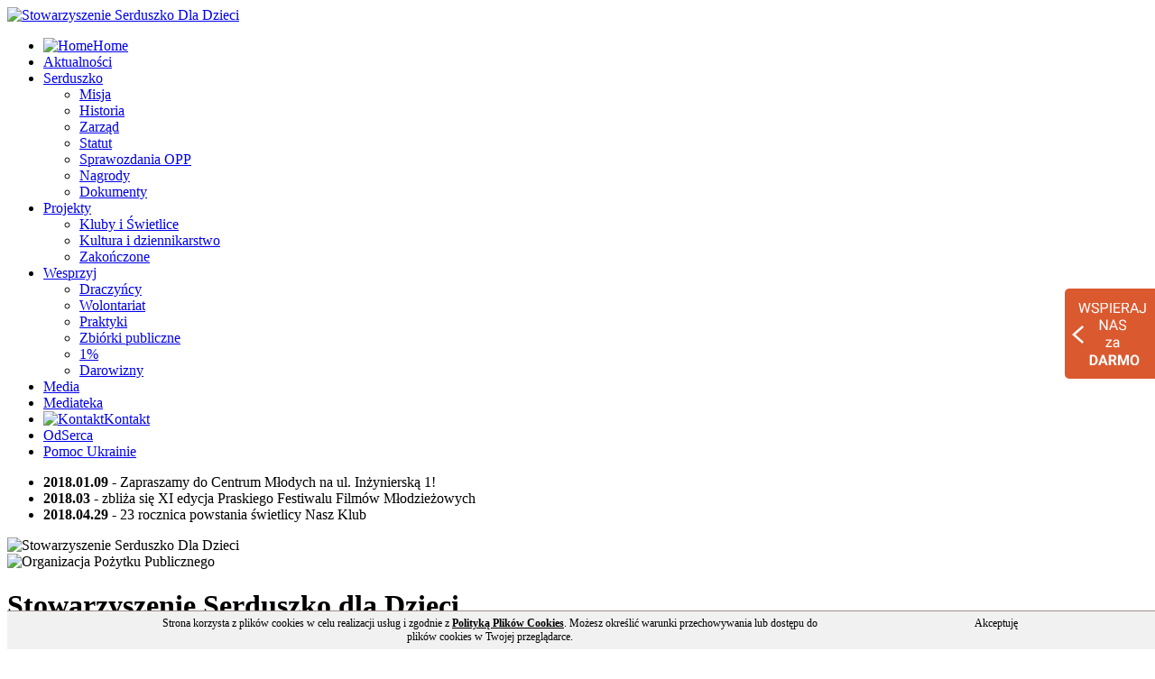

--- FILE ---
content_type: text/html; charset=utf-8
request_url: https://serduszko.org.pl/aktualnosci/125-granie-na-rogu-letnie-warsztaty-dla-dzieci-i-mlodziezy-w-praskiej-swiatotece
body_size: 8358
content:
<!DOCTYPE html>
<html xmlns="http://www.w3.org/1999/xhtml" xml:lang="pl-pl" lang="pl-pl" dir="ltr">
<head>
	<meta name="viewport" content="width=device-width, initial-scale=1.0" />
	<base href="https://serduszko.org.pl/aktualnosci/125-granie-na-rogu-letnie-warsztaty-dla-dzieci-i-mlodziezy-w-praskiej-swiatotece" />
	<meta http-equiv="content-type" content="text/html; charset=utf-8" />
	<meta name="keywords" content="socjoterapia, świetlice, pomoc dzieciom" />
	<meta name="rights" content="Stowarzyszenie Serduszko dla Dzieci" />
	<meta name="author" content="Piotr Drużbiak" />
	<meta name="web_author" content="Czek.it" />
	<meta name="description" content="Wspieramy ludzi w rozwoju!" />
	<title>GRANIE NA ROGU - letnie warsztaty dla dzieci i młodzieży w Praskiej Światotece!</title>
	<link href="/templates/serduszko/favicon.ico" rel="shortcut icon" type="image/vnd.microsoft.icon" />
	<link href="https://serduszko.org.pl//plugins/system/imagestab/imagestab/assets/css/imagestab.css" rel="stylesheet" type="text/css" />
	<link href="/media/com_attachments/css/attachments_hide.css" rel="stylesheet" type="text/css" />
	<link href="/media/com_attachments/css/attachments_list.css" rel="stylesheet" type="text/css" />
	<link href="/media/plg_fancybox/css/jquery.fancybox.css" rel="stylesheet" type="text/css" />
	<link href="/templates/serduszko/css/owl.carousel.min.css" rel="stylesheet" type="text/css" />
	<link href="/templates/serduszko/css/owl.theme.default.css" rel="stylesheet" type="text/css" />
	<link href="/templates/serduszko/css/magnific-popup.css" rel="stylesheet" type="text/css" />
	<link href="/templates/serduszko/css/template.css?1768883282" rel="stylesheet" type="text/css" />
	<script type="application/json" class="joomla-script-options new">{"csrf.token":"328bd3db5d359eb771f9da5666620365","system.paths":{"root":"","base":""}}</script>
	<script src="/media/system/js/mootools-core.js?66c1c011f7fb13e42961cb54ab9c7b62" type="text/javascript"></script>
	<script src="/media/system/js/core.js?66c1c011f7fb13e42961cb54ab9c7b62" type="text/javascript"></script>
	<script src="/media/com_attachments/js/attachments_refresh.js" type="text/javascript"></script>
	<script src="/media/jui/js/jquery.min.js?66c1c011f7fb13e42961cb54ab9c7b62" type="text/javascript"></script>
	<script src="/media/jui/js/jquery-noconflict.js?66c1c011f7fb13e42961cb54ab9c7b62" type="text/javascript"></script>
	<script src="/media/jui/js/jquery-migrate.min.js?66c1c011f7fb13e42961cb54ab9c7b62" type="text/javascript"></script>
	<script src="/media/system/js/caption.js?66c1c011f7fb13e42961cb54ab9c7b62" type="text/javascript"></script>
	<script src="/media/plg_fancybox/js/jquery.fancybox.pack.js" type="text/javascript"></script>
	<script src="/media/plg_fancybox/js/jquery.mousewheel-3.0.6.pack.js" type="text/javascript"></script>
	<script src="/media/jui/js/bootstrap.min.js?66c1c011f7fb13e42961cb54ab9c7b62" type="text/javascript"></script>
	<script src="/templates/serduszko/js/jquery.jcarousel.min.js?1768883282" type="text/javascript"></script>
	<script src="/templates/serduszko/js/jquery.jcarousel-autoscroll.min.js?1768883282" type="text/javascript"></script>
	<script src="/templates/serduszko/js/jquery.jcarousel-pagination.min.js?1768883282" type="text/javascript"></script>
	<script src="/templates/serduszko/js/isotope.pkgd.min.js" type="text/javascript"></script>
	<script src="/templates/serduszko/js/jquery.magnific-popup.min.js" type="text/javascript"></script>
	<script src="/templates/serduszko/js/owl.carousel.min.js" type="text/javascript"></script>
	<script src="/templates/serduszko/js/script.js?1768883282" type="text/javascript"></script>
	<script type="text/javascript">
jQuery(window).on('load',  function() {
				new JCaption('img.caption');
			});jQuery.noConflict();jQuery(document).ready(function() {jQuery("a.lightbox").fancybox({'mouseWheel':false, 'openEffect':'none', 'closeEffect':'none', 'nextEffect':'none', 'prevEffect':'none', 'openSpeed':200, 'closeSpeed':200, 'nextSpeed':200, 'prevSpeed':200, helpers: {overlay: {closeClick:false}}});});
	</script>


        <link href='http://fonts.googleapis.com/css?family=Open+Sans&subset=latin,latin-ext' rel='stylesheet' type='text/css'>
        <link href='http://fonts.googleapis.com/css?family=Open+Sans+Condensed:300,700&subset=latin,latin-ext' rel='stylesheet' type='text/css'>    		
	<!--[if lt IE 9]>
		<script src="/media/jui/js/html5.js"></script>
	<![endif]-->
        
        <script type="text/javascript">
            var _gaq = _gaq || [];
            _gaq.push(['_setAccount', 'UA-38850595-4']);
            _gaq.push(['_trackPageview']);

            (function() {
              var ga = document.createElement('script'); ga.type = 'text/javascript'; ga.async = true;
              ga.src = ('https:' == document.location.protocol ? 'https://ssl' : 'http://www') + '.google-analytics.com/ga.js';
              var s = document.getElementsByTagName('script')[0]; s.parentNode.insertBefore(ga, s);
            })();
          </script>
		 
</head>

<body class="site com_content view-article no-layout no-task itemid-133">

	<!-- Body -->
	<div class="body">
		<div class="container">
			<!-- Header -->
			<div class="header">
				<div class="header-inner clearfix">
					<a class="brand pull-left" href="/">
						<img src="/templates/serduszko/images/serduszko.png" alt="Stowarzyszenie Serduszko Dla Dzieci" />
					</a>
                                        <ul class="nav menu">
<li class="item-101"><a href="/" ><img src="/images/ikonki/ico_home.png" alt="Home" /><span class="image-title">Home</span></a></li><li class="item-133 current active"><a href="/aktualnosci" >Aktualności</a></li><li class="item-107 deeper parent"><a href="/serduszko" >Serduszko</a><ul class="nav-child unstyled small"><li class="item-108"><a href="/serduszko/misja" >Misja</a></li><li class="item-109"><a href="/serduszko/historia" >Historia</a></li><li class="item-110"><a href="/serduszko/zarzad" >Zarząd</a></li><li class="item-111"><a href="/serduszko/statut" >Statut</a></li><li class="item-112"><a href="/serduszko/sprawozdania-opp" >Sprawozdania OPP</a></li><li class="item-113"><a href="/serduszko/nagrody" >Nagrody</a></li><li class="item-115"><a href="/serduszko/dokumenty" >Dokumenty</a></li></ul></li><li class="item-117 deeper parent"><a href="/projekty" >Projekty</a><ul class="nav-child unstyled small"><li class="item-136"><a href="/projekty/kluby-i-swietlice" >Kluby i Świetlice</a></li><li class="item-137"><a href="/projekty/kultura-i-dziennikarstwo" >Kultura i dziennikarstwo</a></li><li class="item-138"><a href="/projekty/zakonczone" >Zakończone</a></li></ul></li><li class="item-122 deeper parent"><a href="/wesprzyj" >Wesprzyj</a><ul class="nav-child unstyled small"><li class="item-125"><a href="/wesprzyj/sponsoring" >Draczyńcy</a></li><li class="item-123"><a href="/wesprzyj/wolontariat" >Wolontariat</a></li><li class="item-124"><a href="/wesprzyj/praktyki" >Praktyki</a></li><li class="item-126"><a href="/wesprzyj/zbiorki-publiczne" >Zbiórki publiczne</a></li><li class="item-127"><a href="/wesprzyj/1" >1%</a></li><li class="item-128"><a href="/wesprzyj/darowizny" >Darowizny</a></li></ul></li><li class="item-130"><a href="/dla-mediow" >Media</a></li><li class="item-129"><a href="/mediateka" >Mediateka</a></li><li class="item-132 pull-right"><a href="/kontakt" class="pull-right"><img src="/images/ikonki/ico_malpa.png" alt="Kontakt" /><span class="image-title">Kontakt</span></a></li><li class="item-177"><a href="/od-serca" >OdSerca</a></li><li class="item-178"><a href="/pomoc-ukrainie" >Pomoc Ukrainie</a></li></ul>

                                        <div style="clear: both"></div>
				</div>
			</div>
                </div>
                <div class="container news">
                    
<div id="szybkie_info" class="jcarousel">
	<ul class="category-module ">
					<li>
											<strong>
						   2018.01.09</strong> -</strong> Zapraszamy</strong> do</strong> Centrum</strong> Młodych</strong> na</strong> ul.</strong> Inżynierską</strong> 1!</strong> </strong> 							</li>
					<li>
											<strong>
						   2018.03</strong> -</strong> zbliża</strong> się</strong> XI</strong> edycja</strong> Praskiego</strong> Festiwalu</strong> Filmów</strong> Młodzieżowych							</li>
					<li>
											<strong>
						   2018.04.29</strong> -</strong> 23</strong> rocznica</strong> powstania</strong> świetlicy</strong> Nasz</strong> Klub							</li>
			</ul>
	<div class="jcarousel-control-next trans"></div>
	<div class="jcarousel-control-prev trans"></div>
</div>
                </div>
                <div class="container banner">
                    

<div class="custom"  >
	<div id="baner" class="small"><img src="/images/obrazki/baner_img_small.png" alt="Stowarzyszenie Serduszko Dla Dzieci" />
	<div class="pull-right" style="width: 830px;"><img class="pull-right" src="/images/obrazki/opp.png" alt="Organizacja Pożytku Publicznego" />
		<h1><span>Stowarzyszenie</span> Serduszko dla Dzieci</h1><a href="/projekty/szkolenia">Szkolenia</a><a href="/projekty/kluby-i-swietlice">Kluby i świetlice</a><a href="/projekty/kultura-i-dziennikarstwo">Kultura i dziennikarstwo</a>
		<h2 class="pull-right">KRS 0000163383</h2>
	</div>
</div></div>

                </div>
								<div class="container bottom">
                        		<div class="moduletable nasze_logotypy">
						

<div class="custom nasze_logotypy"  >
	<div style="padding: 20px 0px 10px 20px; font-size: 13px; float: left; text-align: center;"><strong>Strony naszych </strong><br /><strong>projekt&oacute;w:</strong></div>
<div style="padding: 13px 0 0 20px; font-size: 13px; float: left;"><a href="http://www.radiopraga.pl/" target="_blank" style="text-align: center; font-size: 12px; line-height: 14.4px;"><img src="/images/nasze_logotypy/logo_radiopraga.png" alt="RadioPraga.pl" style="float: none;" /></a>&nbsp; &nbsp; <a href="http://www.ffm.org.pl/" target="_blank" style="margin: 0 30px; line-height: 14.4px;"><img src="/images/nasze_logotypy/ico_ffm.png" alt="Festiwal Film&oacute;w Młodzieżowych" /></a>&nbsp; &nbsp; <a href="http://www.jakto.co/" target="_blank" style="margin: 0 30px; font-size: 12px; line-height: 14.4px;"><img src="/images/nasze_logotypy/ico_jaktoco.png" alt="Portal jaktoco?" /></a>&nbsp; &nbsp; <a href="http://tupraga.waw.pl/" target="_blank" style="margin: 0 30px; line-height: 14.4px;"><img src="/images/nasze_logotypy/ico_tupraga.png" alt="Tu Praga" /></a>&nbsp; &nbsp; <a href="https://www.facebook.com/swiatoteka/" target="_blank" style="margin: 0 30px; font-size: 12px; line-height: 14.4px;"><img src="/images/logotypy/Praska%20wiatoteka.png" alt="Praska wiatoteka" width="62" height="35" /></a>&nbsp; &nbsp; <a href="https://www.facebook.com/SposobNaSamodzielnosc/" target="_blank" style="margin: 0 30px; font-size: 12px; line-height: 14.4px;"><img src="/images/logotypy/wsparcie_w_starcie.png" alt="wsparcie w starcie" width="29" height="32" /></a></div></div>
		</div>
	
                        <div style="clear: both"></div>
								</div>
                <div class="container content">			
                        <div id="content" class="double">
                                <!-- Begin Content -->
                                <div id="system-message-container">
	</div>

                                
<div class="item-page">
		<div class="page-header">
		<h1> Aktualności </h1>
	</div>
			<div class="page-header">
		<h2>
															<a href="/aktualnosci/125-granie-na-rogu-letnie-warsztaty-dla-dzieci-i-mlodziezy-w-praskiej-swiatotece"> GRANIE NA ROGU - letnie warsztaty dla dzieci i młodzieży w Praskiej Światotece!</a>
									</h2>
	</div>
							
	
		
							        
    
	<p><span style="color: #58595b; font-family: Signika, sans-serif; font-size: 13px; line-height: 20px;">Już 11 lipca rusza wakacyjny projekt GRANIE NA ROGU w Praskiej Światotece, w ramach jakiego dzieci i młodzież będą mogły wziąć udział w bezpłatnych warsztatach muzycznych, tanecznych, cyrkowych i filmowych, finałem kt&oacute;rych będzie nakręcenie teledysku oraz otwarty pokaz grup warsztatowych.</span><br style="color: #58595b; font-family: Signika, sans-serif; font-size: 13px; line-height: 20px;" /><br style="color: #58595b; font-family: Signika, sans-serif; font-size: 13px; line-height: 20px;" /><strong style="color: #58595b; font-family: Signika, sans-serif; font-size: 13px; line-height: 20px;">Warsztaty MUZYCZNE</strong><span style="color: #58595b; font-family: Signika, sans-serif; font-size: 13px; line-height: 20px;">&nbsp;- uczestnicy będą poznawać muzykę hip hop - pisać teksty, komponować, nagrywać piosenki, robić bity, skreczować, rapować i tworzyć własne podkładny na profesjonalnym sprzęcie muzycznym. Warsztaty poprowadzi DJ Sensei.&nbsp;</span><strong style="color: #58595b; font-family: Signika, sans-serif; font-size: 13px; line-height: 20px;">TERMINY ZAJĘĆ: 11, 15, 18, 22, 25 i 29 &nbsp;lipca oraz 1, 5 sierpnia, godz. 15:00 - 17:00.</strong><br style="color: #58595b; font-family: Signika, sans-serif; font-size: 13px; line-height: 20px;" /><br style="color: #58595b; font-family: Signika, sans-serif; font-size: 13px; line-height: 20px;" /><strong style="color: #58595b; font-family: Signika, sans-serif; font-size: 13px; line-height: 20px;">Warsztaty TANECZNE</strong><span style="color: #58595b; font-family: Signika, sans-serif; font-size: 13px; line-height: 20px;">&nbsp;- uczenie się krok&oacute;w i ruch&oacute;w hip hop, opracowywanie własnych choreografii pod okiem doświadczonej tancerki Kasi Zubrzyckiej.&nbsp;</span><strong style="color: #58595b; font-family: Signika, sans-serif; font-size: 13px; line-height: 20px;">TERMINY ZAJĘĆ:&nbsp;<span style="color: #4b4f56; font-family: helvetica, arial, sans-serif; font-size: 12px; line-height: 15.36px; white-space: pre-wrap; background-color: #fefefe;">14, 21, 28 lipca oraz 2,4, 9 i 11 sierpnia, godz. 14:30 - 16:30. Wtorek <strong><span style="line-height: 15.36px;">26 lipca o godz. 16:30 - 18:30.</span></strong></span></strong><br style="color: #58595b; font-family: Signika, sans-serif; font-size: 13px; line-height: 20px;" /><br style="color: #58595b; font-family: Signika, sans-serif; font-size: 13px; line-height: 20px;" /><strong style="color: #58595b; font-family: Signika, sans-serif; font-size: 13px; line-height: 20px;">Warsztaty SZTUK CYRKOWYCH</strong><span style="color: #58595b; font-family: Signika, sans-serif; font-size: 13px; line-height: 20px;">&nbsp;-&nbsp;</span><span style="color: #58595b; font-family: Signika, sans-serif; line-height: 20px; font-size: 12.8px;">Warsztaty prowadzone będą przez uczni&oacute;w, absolwent&oacute;w Szkoły Cyrkowej w Julinku oraz artyst&oacute;w z&nbsp;<a href="https://www.facebook.com/wcmis/" target="_blank" style="color: #b83b26;">Warszawskiego Cyrku Magii i Ściemy</a>.</span><br style="color: #58595b; font-family: Signika, sans-serif; font-size: 13px; line-height: 20px;" /><span style="color: #58595b; font-family: Signika, sans-serif; font-size: 13px; line-height: 20px;">Uczyć będziemy się podstaw sztuki cyrkowej, m.in. żonglerka piłkami, ekwilibrystyka: drabina, rola bola, slack line, akrobatyka i podnoszenia akrobatyczne, pantomina. Sztuka cyrkowa rozwija kreatywność, koordynacje ruchową i wzrokową i jest piękną czystą sztuką prezentowania umiejętności.&nbsp;</span><strong style="color: #58595b; font-family: Signika, sans-serif; font-size: 13px; line-height: 20px;">TERMINY ZAJĘĆ:&nbsp;14,&nbsp;18,&nbsp;21,&nbsp;</strong><strong style="color: #58595b; font-family: Signika, sans-serif; font-size: 13px; line-height: 20px;">25,&nbsp;28 lipca oraz 2, 4 i 11 sierpnia, godz. 16:00 - 18:00.</strong><br style="color: #58595b; font-family: Signika, sans-serif; font-size: 13px; line-height: 20px;" /><br style="color: #58595b; font-family: Signika, sans-serif; font-size: 13px; line-height: 20px;" /><strong style="color: #58595b; font-family: Signika, sans-serif; font-size: 13px; line-height: 20px;">Warsztaty FILMOWE</strong><span style="color: #58595b; font-family: Signika, sans-serif; font-size: 13px; line-height: 20px;">&nbsp;- &nbsp;uczestnicy nauczą się obsługi kamery telewizyjnej i lustrzanki cyfrowej. Poznają tajniki montażu filmowego, nauczą się pisać scenariusze. Dowiedzą się jak chować tremę przed kamerą, i jak nagrywając film wsp&oacute;łpracować z ekipą filmową. Zajęcia poprowadzi Piotr Drużbiak.&nbsp;</span><strong style="color: #58595b; font-family: Signika, sans-serif; font-size: 13px; line-height: 20px;">TERMINY ZAJĘĆ: 12, 19, 26 lipca i 2, 9 sierpnia, godz. 14:30 - 16:30 oraz 15 i 22 lipca, godz. 17:00 - 19:00</strong><br style="color: #58595b; font-family: Signika, sans-serif; font-size: 13px; line-height: 20px;" /><br style="color: #58595b; font-family: Signika, sans-serif; font-size: 13px; line-height: 20px;" /><span style="color: #58595b; font-family: Signika, sans-serif; font-size: 13px; line-height: 20px;">Zajęcia będą odbywały się popołudniami, od poniedziałku do piątku, w terminach od 11 lipca do 12 sierpnia.&nbsp;Dni i godziny zajęć mogą ulec niewielkiej zmianie.&nbsp;W drugiej połowie sierpnia zaplanowana jest praca nad teledyskiem, wyjście na plan zdjęciowy, spotkania z muzykiem oraz otwarta premiera z pokazem grup warsztatowych na jednym z praskich podw&oacute;rek. Szczeg&oacute;łowy HARMONOGRAM na stronie&nbsp;</span><a href="https://www.facebook.com/swiatoteka" target="_blank" style="color: #b83b26; font-family: Signika, sans-serif; font-size: 13px; line-height: 20px;">Praskiej Światoteki</a><span style="color: #58595b; font-family: Signika, sans-serif; font-size: 13px; line-height: 20px;">.</span><br style="color: #58595b; font-family: Signika, sans-serif; font-size: 13px; line-height: 20px;" /><br style="color: #58595b; font-family: Signika, sans-serif; font-size: 13px; line-height: 20px;" /><strong style="color: #58595b; font-family: Signika, sans-serif; font-size: 13px; line-height: 20px;">INFORMACJE I ZAPISY: e-mail:&nbsp;<span id="cloak9cb9032e660ff602a6473985e28f8d54">Ten adres pocztowy jest chroniony przed spamowaniem. Aby go zobaczyć, konieczne jest włączenie w przeglądarce obsługi JavaScript.</span><script type='text/javascript'>
				document.getElementById('cloak9cb9032e660ff602a6473985e28f8d54').innerHTML = '';
				var prefix = '&#109;a' + 'i&#108;' + '&#116;o';
				var path = 'hr' + 'ef' + '=';
				var addy9cb9032e660ff602a6473985e28f8d54 = 'sw&#105;&#97;t&#111;t&#101;k&#97;' + '&#64;';
				addy9cb9032e660ff602a6473985e28f8d54 = addy9cb9032e660ff602a6473985e28f8d54 + 's&#101;rd&#117;szk&#111;' + '&#46;' + '&#111;rg' + '&#46;' + 'pl';
				var addy_text9cb9032e660ff602a6473985e28f8d54 = 'sw&#105;&#97;t&#111;t&#101;k&#97;' + '&#64;' + 's&#101;rd&#117;szk&#111;' + '&#46;' + '&#111;rg' + '&#46;' + 'pl';document.getElementById('cloak9cb9032e660ff602a6473985e28f8d54').innerHTML += '<a ' + path + '\'' + prefix + ':' + addy9cb9032e660ff602a6473985e28f8d54 + '\' target="_blank" style="color: #b83b26;">'+addy_text9cb9032e660ff602a6473985e28f8d54+'<\/a>';
		</script>&nbsp;|&nbsp;tel: 500 153 638&nbsp;</strong><br style="color: #58595b; font-family: Signika, sans-serif; font-size: 13px; line-height: 20px;" /><strong style="color: #58595b; font-family: Signika, sans-serif; font-size: 13px; line-height: 20px;">Na zgłoszenia czekamy od 4 do 17 lipca! Warsztaty dla dzieci od 9 roku życia.</strong><a href="mailto: &lt;script type='text/javascript'&gt; &lt;!-- var prefix = 'ma' + 'il' + 'to'; var path = 'hr' + 'ef' + '='; var addy44105 = 'swiatoteka' + '@'; addy44105 = addy44105 + 'serduszko' + '.' + 'org' + '.' + 'pl'; document.write('&lt;a ' + path + '\'' + prefix + ':' + addy44105 + '\'&gt;'); document.write(addy44105); document.write('&lt;\/a&gt;'); //--&gt;\n &lt;/script&gt;&lt;script type='text/javascript'&gt; &lt;!-- document.write('&lt;span style=\'display: none;\'&gt;'); //--&gt; &lt;/script&gt;Ten adres pocztowy jest chroniony przed spamowaniem. Aby go zobaczy%C4%87, konieczne jest w%C5%82%C4%85czenie w przegl%C4%85darce obs%C5%82ugi JavaScript. &lt;script type='text/javascript'&gt; &lt;!-- document.write('&lt;/'); document.write('span&gt;'); //--&gt; &lt;/script&gt;" style="color: #b83b26; font-family: Signika, sans-serif; font-size: 13px; line-height: 20px;"></a></p>
<p><span style="color: #58595b; font-family: Signika, sans-serif; font-size: 13px; line-height: 20px;">Ilość os&oacute;b ograniczona. Możliwość wzięcia udziału w kilku warsztatach. Zajęcia odbywają się w Praskiej Światotece, ul Szwedzka 6/82 (r&oacute;g ulic Stalowej i Szwedzkiej) oraz na boisku przy świetlicy TPD ul. Wileńska 55/57.</span><br style="color: #58595b; font-family: Signika, sans-serif; font-size: 13px; line-height: 20px;" /><br style="color: #58595b; font-family: Signika, sans-serif; font-size: 13px; line-height: 20px;" /><strong style="color: #58595b; font-family: Signika, sans-serif; font-size: 13px; line-height: 20px;">ZAPRASZAMY!</strong></p>
<p><span style="color: #58595b; font-family: Signika, sans-serif; font-size: 13px; line-height: 20px;">Projekt realizowany jest w ramach programu&nbsp;</span><a href="http://www.lato.warszawa.pl/" target="_blank" style="color: #b83b26; font-family: Signika, sans-serif; font-size: 13px; line-height: 20px;">LATO W MIEŚCIE</a><span style="color: #58595b; font-family: Signika, sans-serif; font-size: 13px; line-height: 20px;">&nbsp;i finansowany ze środk&oacute;w Miasta Stołecznego Warszawy.</span></p> <div class="attachmentsContainer">

<div class="attachmentsList" id="attachmentsList_com_content_default_125"></div>

</div>
		
		
						 </div>

                                <!-- End Content -->
                        </div>
                                                  <div id="right_column">
                            		<div class="module">
			<div>
				<div>
					<div>
											

<div class="custom"  >
	<form action="https://www.paypal.com/cgi-bin/webscr" method="post" target="_blank"><input name="cmd" type="hidden" value="_s-xclick" /> <input name="cmd" type="hidden" value="_s-xclick" /><input name="hosted_button_id" type="hidden" value="35HYHN9JBQWQ2" /><input alt="PayPal — Płać wygodnie i bezpiecznie" name="submit" src="/images/obrazki/przekaz_darowizne.png" type="image" /><img src="https://www.paypalobjects.com/pl_PL/i/scr/pixel.gif" alt="" width="1" height="1" border="0" /></form>
<div class="bottom">mBank <br />31 1140 2004 0000 3102 7749 6095</div>
<div class="krs">KRS 0000163383</div></div>
					</div>
				</div>
			</div>
		</div>
			<div class="module">
			<div>
				<div>
					<div>
											

<div class="custom"  >
	<!-- <script src="http://www.siepomaga.pl/f/serduszkodladzieci/widget/220x260/green.js" type="text/javascript"></script> --></div>
					</div>
				</div>
			</div>
		</div>
	
                          </div>
                                            <div style="clear: both"></div>
                </div>
				<div class="container bottom">
                    <div class="sponsorzy">
    <div class="zdj_opis">Wspierają nas:</div>
    <div id="lista_zdjec">
        <ul class="logotypy"> 
                                                    <li>

                        <img src="/images/sponsorzy/1280px-Danske_Bank_logo.png" alt="Wspierają nas: 1"/>

                    </li>
                                                                            <li>

                        <img src="/images/sponsorzy/1920px-Raytheon_Technologies_logo.png" alt="Wspierają nas: 2"/>

                    </li>
                                                                            <li>

                        <img src="/images/sponsorzy/8867.png" alt="Wspierają nas: 3"/>

                    </li>
                                                                            <li>

                        <img src="/images/sponsorzy/BOHEMA-LOGO.png" alt="Wspierają nas: 4"/>

                    </li>
                                                                            <li>

                        <img src="/images/sponsorzy/CWR_logo.png" alt="Wspierają nas: 5"/>

                    </li>
                                                                            <li>

                        <img src="/images/sponsorzy/Carrefour_logo.png" alt="Wspierają nas: 6"/>

                    </li>
                                                                            <li>

                        <img src="/images/sponsorzy/FL-serce-napis-300x300.png" alt="Wspierają nas: 7"/>

                    </li>
                                                                            <li>

                        <img src="/images/sponsorzy/Fundacja-Santander.png" alt="Wspierają nas: 8"/>

                    </li>
                                                                            <li>

                        <img src="/images/sponsorzy/IQ-MArketing.png" alt="Wspierają nas: 9"/>

                    </li>
                                                                            <li>

                        <img src="/images/sponsorzy/Layer-5-(1).png" alt="Wspierają nas: 10"/>

                    </li>
                                                                            <li>

                        <img src="/images/sponsorzy/Logo-poradni.png" alt="Wspierają nas: 11"/>

                    </li>
                                                                            <li>

                        <img src="/images/sponsorzy/LogoGaleriaWilenska.png" alt="Wspierają nas: 12"/>

                    </li>
                                                                            <li>

                        <img src="/images/sponsorzy/MTTL_Logo-Gear_CMYK.png" alt="Wspierają nas: 13"/>

                    </li>
                                                                            <li>

                        <img src="/images/sponsorzy/OKAM.png" alt="Wspierają nas: 14"/>

                    </li>
                                                                            <li>

                        <img src="/images/sponsorzy/PFR_Fundacja_logo_RGB_male.png" alt="Wspierają nas: 15"/>

                    </li>
                                                                            <li>

                        <img src="/images/sponsorzy/PUTKA_LOGO_POZIOM_CMYK.png" alt="Wspierają nas: 16"/>

                    </li>
                                                                            <li>

                        <img src="/images/sponsorzy/PZPN_czerwony_1.png" alt="Wspierają nas: 17"/>

                    </li>
                                                                            <li>

                        <img src="/images/sponsorzy/Siemens-logo-transparent-png.png" alt="Wspierają nas: 18"/>

                    </li>
                                                                            <li>

                        <img src="/images/sponsorzy/ZNAK_PROMOCYJNY_FC_PL-01-(1).png" alt="Wspierają nas: 19"/>

                    </li>
                                                                            <li>

                        <img src="/images/sponsorzy/afafglogo.png" alt="Wspierają nas: 20"/>

                    </li>
                                                                            <li>

                        <img src="/images/sponsorzy/bank_zywnosci.png" alt="Wspierają nas: 21"/>

                    </li>
                                                                            <li>

                        <img src="/images/sponsorzy/bi_logo_polska_print.png" alt="Wspierają nas: 22"/>

                    </li>
                                                                            <li>

                        <img src="/images/sponsorzy/biuro_edukacji.png" alt="Wspierają nas: 23"/>

                    </li>
                                                                            <li>

                        <img src="/images/sponsorzy/comart2-01.png" alt="Wspierają nas: 24"/>

                    </li>
                                                                            <li>

                        <img src="/images/sponsorzy/cropped-logo-Fundacji-IWP-2020.png" alt="Wspierają nas: 25"/>

                    </li>
                                                                            <li>

                        <img src="/images/sponsorzy/czekit_480x270.png" alt="Wspierają nas: 26"/>

                    </li>
                                                                            <li>

                        <img src="/images/sponsorzy/dosir_praga.png" alt="Wspierają nas: 27"/>

                    </li>
                                                                            <li>

                        <img src="/images/sponsorzy/foodcare_1.png" alt="Wspierają nas: 28"/>

                    </li>
                                                                            <li>

                        <img src="/images/sponsorzy/fundacja_am.png" alt="Wspierają nas: 29"/>

                    </li>
                                                                            <li>

                        <img src="/images/sponsorzy/g_biuro_zakochaj_sie_w_warszawie.png" alt="Wspierają nas: 30"/>

                    </li>
                                                                            <li>

                        <img src="/images/sponsorzy/image001-(2).png" alt="Wspierają nas: 31"/>

                    </li>
                                                                            <li>

                        <img src="/images/sponsorzy/images.png" alt="Wspierają nas: 32"/>

                    </li>
                                                                            <li>

                        <img src="/images/sponsorzy/logo-fundacja-lotto-png.png" alt="Wspierają nas: 33"/>

                    </li>
                                                                            <li>

                        <img src="/images/sponsorzy/logo-large.png" alt="Wspierają nas: 34"/>

                    </li>
                                                                            <li>

                        <img src="/images/sponsorzy/logo-podstawowe-mcpsmazowsze-zielone-biale-tlo-01-01.png" alt="Wspierają nas: 35"/>

                    </li>
                                                                            <li>

                        <img src="/images/sponsorzy/logo_bff.png" alt="Wspierają nas: 36"/>

                    </li>
                                                                            <li>

                        <img src="/images/sponsorzy/logo_black_alpha_210h_1000x1000.png" alt="Wspierają nas: 37"/>

                    </li>
                                                                            <li>

                        <img src="/images/sponsorzy/logo_fakt.png" alt="Wspierają nas: 38"/>

                    </li>
                                                                            <li>

                        <img src="/images/sponsorzy/logotyp-(2).png" alt="Wspierają nas: 39"/>

                    </li>
                                                                            <li>

                        <img src="/images/sponsorzy/matexi.png" alt="Wspierają nas: 40"/>

                    </li>
                                                                            <li>

                        <img src="/images/sponsorzy/nowe-logo-innogy-rebranding-rwe.png" alt="Wspierają nas: 41"/>

                    </li>
                                                                            <li>

                        <img src="/images/sponsorzy/pobrane-(1).png" alt="Wspierają nas: 42"/>

                    </li>
                                                                            <li>

                        <img src="/images/sponsorzy/pobrane-(2).png" alt="Wspierają nas: 43"/>

                    </li>
                                                                            <li>

                        <img src="/images/sponsorzy/pobrane-(7).png" alt="Wspierają nas: 44"/>

                    </li>
                                                                            <li>

                        <img src="/images/sponsorzy/pobrane-(8).png" alt="Wspierają nas: 45"/>

                    </li>
                                                                            <li>

                        <img src="/images/sponsorzy/pobrane.png" alt="Wspierają nas: 46"/>

                    </li>
                                                                            <li>

                        <img src="/images/sponsorzy/pro8l3m.png" alt="Wspierają nas: 47"/>

                    </li>
                                                                            <li>

                        <img src="/images/sponsorzy/sarigato_fundacja_logo-rgb.png" alt="Wspierają nas: 48"/>

                    </li>
                                                                            <li>

                        <img src="/images/sponsorzy/uniball.png" alt="Wspierają nas: 49"/>

                    </li>
                                                                            <li>

                        <img src="/images/sponsorzy/wedel.png" alt="Wspierają nas: 50"/>

                    </li>
                                                                            <li>

                        <img src="/images/sponsorzy/wydzial_spraw.png" alt="Wspierają nas: 51"/>

                    </li>
                                        </ul>
    </div>
</div>

                </div>
		</div>
	</div>
	<!-- Footer -->
	<div class="footer">
		<div class="container footer">
			<a class="brand pull-left" href="/">
                            <img src="/templates/serduszko/images/serduszko_footer.png" alt="Stowarzyszenie Serduszko Dla Dzieci" />
                        </a>
			

<div class="customfooter_konto"  >
	<p>KRS 0000163383 &nbsp;&nbsp;&nbsp; mBank 31 1140 2004 0000 3102 7749 6095</p></div>



<div class="custom"  >
	<script type="text/javascript">
	(function(w, d, s, v) {
		w[v] = w[v] || {
			slug: 'stowarzyszenie-serduszko-dla-dzieci',
			color: 'orange',
			side: 'right',
			top: '320px',
			url: s
		};
		var j = document.createElement('script');
		j.async = true;
		j.src = s;
		d.body.appendChild(j);
	})(window, document, 'https://d357eobw6dp1li.cloudfront.net/static/js/floatbanner.js', 'fmFloatBanner');
  
</script></div>

			<a href="/kontakt" class="pull-right" style="display: block">Kontakt</a>
		</div>
	</div>
        <div id="facebook">
            <div style="right: -205px;" class="widget_social">
                <div style="color: #fff; padding: 8px 5px 0 6px; float: left">
                <iframe scrolling="no" frameborder="0" style="background-color: #fff;border:none; overflow:hidden; width:190px; height:340px;" src="http://www.facebook.com/plugins/likebox.php?href=http%3A%2F%2Fwww.facebook.com%2Fserduszkodladzieci&amp;width=190&amp;colorscheme=light&amp;show_faces=true&amp;border_color&amp;stream=false&amp;header=false&amp;height=385"></iframe><div style="font-size: 8px; line-height: 8px; text-align: center"><a href="http://www.facebook.com/serduszkodladzieci">Serduszko na Facebook'u</a></div></div>
            </div>
        </div>
				
					
<div id="belka" style="width: 100%; padding: 6px 0px; height: 30px; text-align: center; font-size: 12px; background: rgb(241, 241, 241); position: fixed; bottom: 0px; z-index:100; border-top: 1px solid #9F8D8D">
							<div style="width: 960px; margin: 0 auto; position: relative">
                    <div style="width: 750px; margin-right: 30px; float: left">
                        Strona korzysta z plików cookies w celu realizacji usług i zgodnie z <a href="/pliki-cookie" style="color:#000; font-weight: bold">Polityką Plików Cookies</a>. Możesz określić warunki przechowywania lub dostępu do plików cookies w Twojej przeglądarce. 
                    </div>
                    <div style="position: absolute; right: 0; top: 0; cursor: pointer" class="akceptuje">Akceptuję</div>
							</div>
    </div>
    
<script type="text/javascript"> 
    
    function setCookie(c_name,value,exdays)
    {
        var exdate=new Date();
        exdate.setDate(exdate.getDate() + exdays);
        var c_value=escape(value) + ((exdays==null) ? "" : "; expires="+exdate.toUTCString());
        document.cookie=c_name + "=" + c_value;
    }
    
    function getCookie(c_name)
    {
        var i,x,y,ARRcookies=document.cookie.split(";");
        for (i=0;i<ARRcookies.length;i++)
        {
            x=ARRcookies[i].substr(0,ARRcookies[i].indexOf("="));
            y=ARRcookies[i].substr(ARRcookies[i].indexOf("=")+1);
            x=x.replace(/^\s+|\s+$/g,"");
            if (x==c_name)
                {
                return unescape(y);
                }
        }
    }
    jQuery(document).ready(function () {
				jQuery("#belka").hide();
       if (getCookie("politykaCookie") == 1) {
           
       } else {
           jQuery("#belka").show();
       }
    });
    jQuery(".akceptuje").click(function () {
       setCookie("politykaCookie",1,1);
       jQuery(this).parent().parent().animate({'height': 0, 'padding': 0, 'margin': 0, 'opacity': 0},600, function () { jQuery(this).hide()});
    });
</script>
</body>
</html>


--- FILE ---
content_type: text/css
request_url: https://serduszko.org.pl//plugins/system/imagestab/imagestab/assets/css/imagestab.css
body_size: 693
content:

/* -------------------------------- */

/* admin section */

.clear {clear: both;}

.paramHeaderContainer {clear:both; font-weight:bold; font-size:12px; color:#369; margin:5px 0; padding:7px; background:#d5e7fa; border-bottom:2px solid #96b0cb; float:left; width:95%;}

.form-horizontal .control-label {
	width: 20% !important;
}

.adminformlist label {
	width: 20% !important;
}

#imagestab {
	min-height: 400px;
}

#imagestab  div.clear {
	clear: both;
}

#imagestab span.image_title {
	font-weight: bold;
}

#imagestab .delete_checkbox {
	float: none;
}

#imagestab .delete_label {
	display: inline;
	float: none;
	clear: none;
}

#sortableImages img {
	border: 4px solid #ddd;
	margin: 10px 0;
	padding: 0;
	max-width: 100%;	
	height: auto;
	clear: both;
}

li.ui-state-default {
	list-style: none;
	display: inline-block;
	padding-left: 7px;
	cursor: pointer;
}

li.ui-state-highlight {
	list-style: none;
	height: 75px;
	width: 75px;
	border: 2px dashed #ccc;
	display: inline-block;
	margin-left: 7px;
}

div.image_block {
	margin-top: 30px;
}

div.image_block hr {
	margin: 5px 0 15px 0;
	border-top: 1px solid #ddd;
}

div.image_block td.key {
	padding-right: 10px;
}

#imagestab a.addNewImage {
	display: block;
	margin: 30px 0 7px 0;
}

#imagestab input.fileUploadMultiple {
	float: none !important;
}

tr.imagePreview img {
	border: 4px solid #ddd;
	margin: 10px 0;
	padding: 0;
	max-width: 100%;	
	height: auto;
	clear: both;
}

/* image gallery section */

div.category_article_image {
	text-align: center;
}

div.category_article_image img {
	border: 4px solid #ddd;
	margin: 5px 0;
	padding: 0;
	max-width: 100%;	
	height: auto;	
}

div.article_images_block {
	padding:8px;
	margin:0 0 16px 0;
	text-align: center;
}

div.article_images_block  div.clear {
	clear: both;
}

div.article_images_block img {
	border: 4px solid #ddd;
	margin: 5px 0 0 0;
	padding: 0;	
	max-width: 100%;	
	height: auto;
}

div.article_images_block span.article_image_caption {
	color:#666;
	font-size:11px;
}

div.article_images_block span.article_image_credits {
	color:#999;
	font-style:italic;
	font-size:11px;
}

div.images_thumbs_block {
	margin-top: 10px;
	text-align: center;
}

div.images_thumbs_block div.article_image {
	display: inline-block;
	margin: 0 3px;
}

div.images_thumbs_block div.article_image img {
	height: 125px;
	width: auto;
}



--- FILE ---
content_type: text/css
request_url: https://d357eobw6dp1li.cloudfront.net/static/css/floatbanner.css
body_size: 1933
content:
.fanimani-container {
    display: block;
    position: fixed;
    top: 160px;
    width: 200px;
    transition: all .3s;
    z-index: 1000;
}

.fanimani-container.left { left: -200px; }
.fanimani-container.left.expanded { left: 0; }
.fanimani-container.right { right: -200px; }
.fanimani-container.right.expanded { right: 0; }
.fanimani-container.expanded { transition: all .3s; }

.fanimani-container .fm-box {
    display: block;
    box-sizing: content-box;
    width: 190px;
    height: 188px;
    border: #db592f 5px solid;
    background: #fff url(../img/floatbanner/box.png) left top no-repeat;
    cursor: pointer;
}
.fanimani-container.blue .fm-box { border-color: #484BC4; }

.fanimani-container .fm-teaser {
    position: absolute;
    top: 0;
    width: 100px;
    height: 100px;
    color: #fff;
    background: #db592f url(../img/floatbanner/txt.png) no-repeat center;
    cursor: pointer;
}
.fanimani-container .fm-teaser:after {
    display: block;
    content: '';
    position: absolute;
    top: 40px;
    width: 22px;
    height: 22px;
    background: #db592f url(../img/floatbanner/arrow.png) no-repeat center;
    transition: all .5s;
}
.fanimani-container.expanded .fm-teaser:after {
    transform: rotate(180deg);
    transition: all .5s;
}
.fanimani-container.left .fm-teaser:after { transform: rotate(180deg); }
.fanimani-container.expanded.left .fm-teaser:after { transform: rotate(0deg); }

.fanimani-container.blue .fm-teaser { background-color: #484BC4; }
.fanimani-container.blue .fm-teaser:after { background-color: #484BC4; }
.fanimani-container.right .fm-teaser:after { left: 4px; }
.fanimani-container.right .fm-teaser {
    border-radius: 5px 0 0 5px;
    left: -100px;
    background-position: 15px center;
}
.fanimani-container.left .fm-teaser:after { right: 4px; }
.fanimani-container.left .fm-teaser {
    right: -100px;
    border-radius: 0 5px 5px 0;
    background-position: 5px center;
}


--- FILE ---
content_type: text/javascript
request_url: https://d357eobw6dp1li.cloudfront.net/static/js/floatbanner.js
body_size: 2403
content:
(function () {
    var FFB = {
        init: function () {
            var conf = FFB.initConf();
            var container = document.createElement('div');
            var teaser = document.createElement('div');
            var box = document.createElement('a');
            var box2 = document.createElement('span');
            var stylesheet = document.createElement('link');

            stylesheet.type = 'text/css';
            stylesheet.rel = 'stylesheet';
            stylesheet.href = conf.statucURL + 'css/floatbanner.css';
            document.body.appendChild(stylesheet);

            box.setAttribute('href', 'https://fanimani.pl/' + conf.slug + '/?utm_medium=widget&utm_source=orgpage&utm_campaign=wspierajzadarmo-widget');
            box.setAttribute('target', '_blank');
            box.className += ' fm-box';
            teaser.className += ' fm-teaser';
            container.className += ' fanimani-container ' + [conf.color, conf.side].join(' ');
            container.className += ' fanimani-container-top' + conf.top;
            if (conf.top) { container.style.top = conf.top; }
            
            container.appendChild(box);
            box.appendChild(box2);
            container.appendChild(teaser);
            document.body.appendChild(container);
            FFB.container = container;

            teaser.addEventListener('click', function () {
                // check if there was 'expanded' class
                if (container.className.match(/(?:^|\s)expanded(?!\S)/) ) {
                    // remove 'expanded' class
                    container.className = container.className.replace( /(?:^|\s)expanded(?!\S)/g , '' );
                } else {
                    // or add if it weren't there
                    container.className += ' expanded';
                }
            });
        },

        initConf: function () {
            // init configuration & defaults
            var conf = window.fmFloatBanner;
            if (typeof(conf.color) == 'undefined') { conf.color = 'orange'; }
            if (typeof(conf.side) == 'undefined') { conf.side = 'right'; }
            conf.statucURL = conf.url.split('/static/')[0] + '/static/';
            return conf;
        },

        destroy: function () {
            FFB.container.parentNode.removeChild(FFB.container);
        }
    };

    FFB.init();
    window.FFB = window.FFB || FFB;
}());